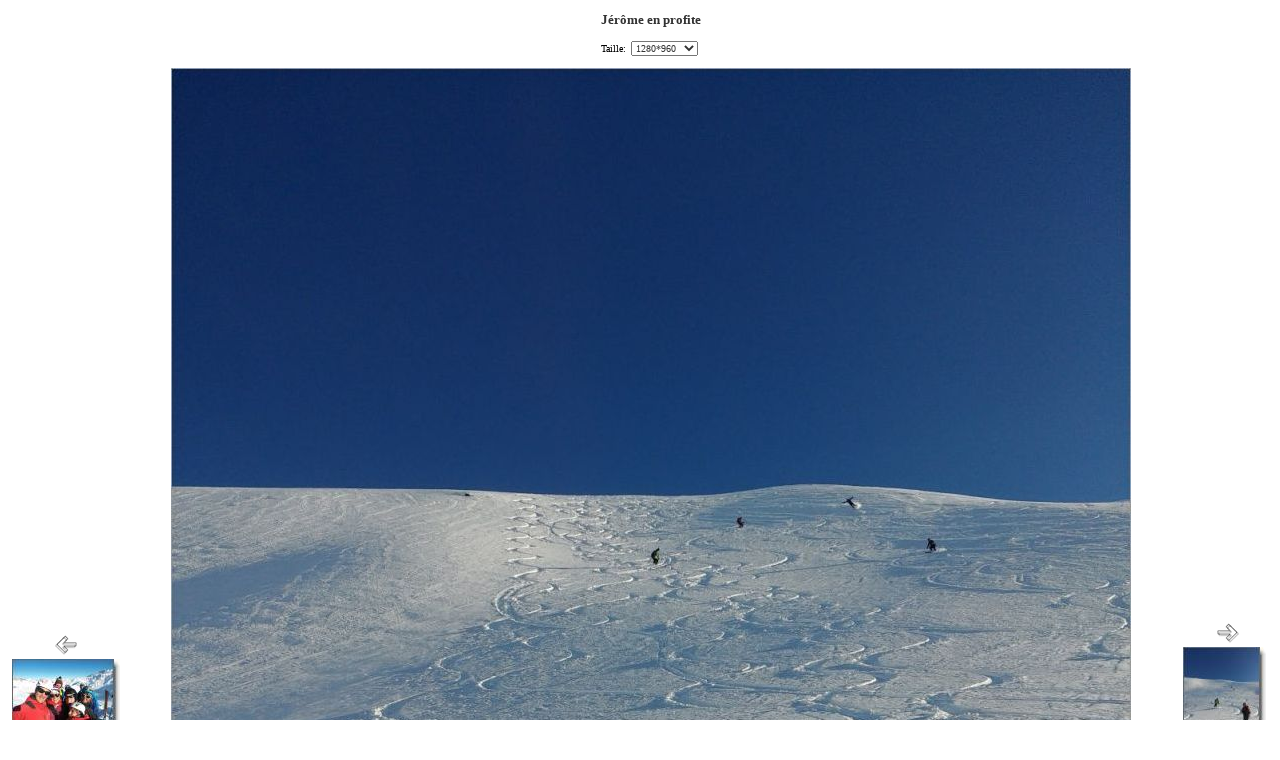

--- FILE ---
content_type: text/html; charset=iso-8859-1
request_url: https://www.gum38.fr/photos/photo.php?id=37378
body_size: 1051
content:
<HTML>
<HEAD>
<TITLE>Photo(s)</TITLE>
<META HTTP-EQUIV="Content-Type" CONTENT="text/html; charset=ISO-8859-1">
<META HTTP-EQUIV="Content-Language" CONTENT="fr">
<LINK REL="stylesheet" HREF="style.css" TYPE="text/css">
<SCRIPT LANGUAGE="JavaScript" SRC="script.js"></SCRIPT>
<meta name="robots" content="noindex, follow" />
</HEAD>
<BODY BGCOLOR="#FFFFFF">
<TABLE WIDTH="100%" HEIGHT="90%" BORDER="0" CELLSPACING="4" CELLPADDING="2" ALIGN="center">
  <TR>
   <TD ALIGN="center">
   <TABLE WIDTH="100%" BORDER="0" CELLSPACING="4" CELLPADDING="2" ALIGN="center">
     <TR ALIGN="center">
      <TD WIDTH="1%">
			
      <A HREF="/photos/photo.php?id=37361"><IMG SRC="img/img-fleche1.gif" HSPACE="0" WIDTH="22" HEIGHT="20" ALIGN="absmiddle" BORDER="0" style="-moz-opacity:0.7;filter:alpha(opacity=70)" onMouseOver="javascript:opacity(this, 100);" onMouseOut="javascript:opacity(this, 70);"><BR><IMG SRC="photos/1/2144/2695/sm_20191207_125532.jpg" WIDTH="108" HEIGHT="83" BORDER="0" ALT="" VSPACE="4"></A>
	      
      <BR>&nbsp;&nbsp;&nbsp;&nbsp;&nbsp;&nbsp;&nbsp;&nbsp;&nbsp;&nbsp;&nbsp;&nbsp;&nbsp;&nbsp;&nbsp;&nbsp;&nbsp;&nbsp;&nbsp;&nbsp;&nbsp;&nbsp;&nbsp;&nbsp;&nbsp;&nbsp;&nbsp;&nbsp;&nbsp;</TD>
      <TD WIDTH="98%">
      
      <FONT CLASS="resultat" SIZE="2">Jérôme en profite</FONT>
      <BR>
      <BR>
      <FORM NAME="formZoomPhoto" ACTION="/photos/photo.php" METHOD="get">
      <INPUT TYPE="hidden" NAME="id" VALUE="37378">
      Taille: <select name="taillePhoto" onChange="document.formZoomPhoto.submit()">
      <option value="640">640*480</option>
      <option value="800">800*600</option>
      <option value="1024">1024*768</option>
      <option value="1280" selected>1280*960</option>
      <option value="1600">1600*1200</option>      
      </select>
      </FORM>
      <IMG SRC="resizePhoto.php?chemin64=cGhvdG9zLzEvMjE0NC8yNjk1LzIwMTkxMjA3XzEzMDc0MzIuanBn" BORDER="0" ALT="20191207_1307432.jpg" ID="img1">
      <BR>Auteur: <FONT CLASS="resultat">Emmanuel Michonneau</FONT>
      <BR>Taille: <FONT CLASS="resultatfin"><a href="photos/1/2144/2695/20191207_1307432.jpg" target="_blank">212.71 Ko</a></FONT>
      <BR>Nombre de fois vu: <FONT CLASS="resultatfin">449</FONT>
      </TD>
      <TD WIDTH="1%">&nbsp;
			
      <A HREF="/photos/photo.php?id=37379"><IMG SRC="img/img-fleche2.gif" HSPACE="0" WIDTH="22" HEIGHT="20" ALIGN="absmiddle" BORDER="0" style="-moz-opacity:0.7;filter:alpha(opacity=70)" onMouseOver="javascript:opacity(this, 100);" onMouseOut="javascript:opacity(this, 70);"><BR><IMG SRC="photos/1/2144/2695/sm_20191207_1308142.jpg" WIDTH="83" HEIGHT="108" BORDER="0" ALT="Eelke aussi" VSPACE="4"></A>
      
      <BR>&nbsp;&nbsp;&nbsp;&nbsp;&nbsp;&nbsp;&nbsp;&nbsp;&nbsp;&nbsp;&nbsp;&nbsp;&nbsp;&nbsp;&nbsp;&nbsp;&nbsp;&nbsp;&nbsp;&nbsp;&nbsp;&nbsp;&nbsp;&nbsp;&nbsp;&nbsp;&nbsp;&nbsp;&nbsp;</TD>
     </TR>
   </TABLE>     
   <BR>
   [ <A HREF="sortie.php?id=2144#gallerie2695" CLASS="gras">Accès à la galerie photo complète</A> ]
   </TD>
  </TR>
</TABLE>
</BODY>

</HTML>


--- FILE ---
content_type: text/css
request_url: https://www.gum38.fr/photos/style.css
body_size: 347
content:
body {
	margin: 0;
	font-family: verdana;
	font-size: 10px;
	scrollbar-face-color: #f0ecf0; 
	scrollbar-highlight-color: #ffffff; 
	scrollbar-shadow-color: #f0ecf0; 
	scrollbar-3dlight-color: #000000; 
	scrollbar-arrow-color: #000000; 
	scrollbar-track-color: #f4f4f4; 
	scrollbar-darkshadow-color: #000000;
}
a:link,a:active,a:visited { 
	color:#0088d6;
	text-decoration:none; 
}
a:hover {
	color:#2a6fba;
	text-decoration:underline;
}
INPUT, SELECT, TEXTAREA {
	color: #333333;
	font-size: 10px; 
	font-family: verdana; 	
	margin: 2;
}
OPTION {	
	color: #333333;
	font-size: 10px; 
	font-family: verdana; 	
}
td {
	font-size: 10px;
	font-family: verdana;
}
.gras {
	font-weight: bold;
}
hr {
	color: #999999;
}
.hr1 {
	color: #CCCCCC;
}
.fieldset1 {
	border-color: #333333 #333333 #333333 #333333;
	border-width: 1;
	padding: 0;
	margin: 0;	
}
.resultat {
	color: #333333;
	font-weight: bold;
}
.resultatfin {
	color: #333333;
}
.vert {
	color: #00CC00;
	font-weight: bold;
}
.tdimprimer {
	border-style: solid;
	border-collapse: collapse;
	border-color: #999999;
	border-width: 1px;
	border-spacing: 0;
}
